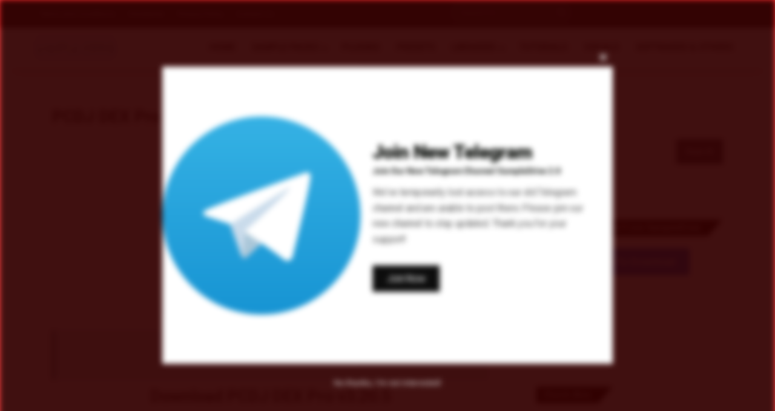

--- FILE ---
content_type: text/html; charset=utf-8
request_url: https://www.google.com/recaptcha/api2/aframe
body_size: 265
content:
<!DOCTYPE HTML><html><head><meta http-equiv="content-type" content="text/html; charset=UTF-8"></head><body><script nonce="zG3yQTtrj_Bt0jxiiBcm-g">/** Anti-fraud and anti-abuse applications only. See google.com/recaptcha */ try{var clients={'sodar':'https://pagead2.googlesyndication.com/pagead/sodar?'};window.addEventListener("message",function(a){try{if(a.source===window.parent){var b=JSON.parse(a.data);var c=clients[b['id']];if(c){var d=document.createElement('img');d.src=c+b['params']+'&rc='+(localStorage.getItem("rc::a")?sessionStorage.getItem("rc::b"):"");window.document.body.appendChild(d);sessionStorage.setItem("rc::e",parseInt(sessionStorage.getItem("rc::e")||0)+1);localStorage.setItem("rc::h",'1768822162073');}}}catch(b){}});window.parent.postMessage("_grecaptcha_ready", "*");}catch(b){}</script></body></html>